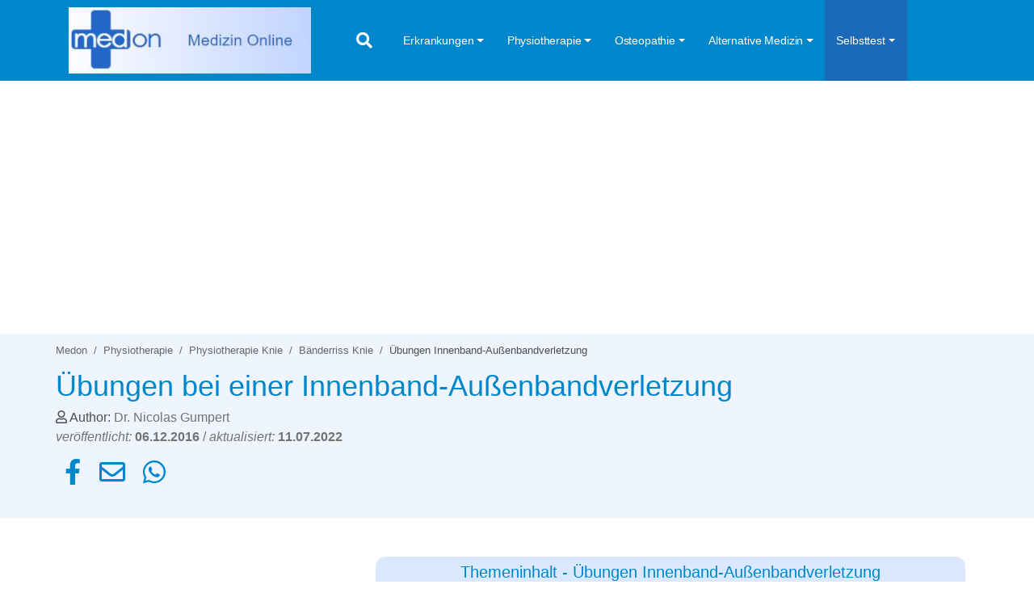

--- FILE ---
content_type: text/html; charset=utf-8
request_url: https://www.medon.de/uebungen_innenband_und_aussenbandverletzung.html
body_size: 12004
content:
<!DOCTYPE html>
<html lang="de-DE">
<head>

<meta charset="utf-8">
<!-- 
	This website is powered by TYPO3 - inspiring people to share!
	TYPO3 is a free open source Content Management Framework initially created by Kasper Skaarhoj and licensed under GNU/GPL.
	TYPO3 is copyright 1998-2026 of Kasper Skaarhoj. Extensions are copyright of their respective owners.
	Information and contribution at https://typo3.org/
-->


<link rel="icon" href="/typo3conf/ext/medontemplate2022/Resources/Public/Icons/favicon_medon.ico" type="image/vnd.microsoft.icon">
<title>Übungen bei einer Innenband-Außenbandverletzung</title>
<meta http-equiv="x-ua-compatible" content="IE=edge" />
<meta name="generator" content="TYPO3 CMS" />
<meta name="description" content="MedOn.de, das medizinische/physiotherapeutische Informationsportal. Hier finden sie laienverständliche Informationen zum Thema Übungen bei Innenband-Außenbandverletzung." />
<meta name="viewport" content="width=device-width, initial-scale=1, user-scalable=no" />
<meta name="keywords" content="Innenbandverletzung, Außenbandverletzung, Innenband, Außenband, Kniegelenk, Gelenksstabilität, Übungen, Muskeln, Knie," />
<meta name="author" content="Dr. Nicolas Gumpert" />
<meta name="twitter:card" content="summary" />


<link rel="stylesheet" href="/typo3temp/assets/css/7015c8c4ac5ff815b57530b221005fc6.css?1752505027" media="all">
<link rel="stylesheet" href="/typo3conf/ext/medontemplate2022/Resources/Public/Css/bootstrap.min.css?1656663318" media="all">
<link rel="stylesheet" href="/typo3conf/ext/medontemplate2022/Resources/Public/Css/modern-business.css?1656663318" media="all">
<link rel="stylesheet" href="/typo3conf/ext/medontemplate2022/Resources/Public/Css/jquery.smartmenus.bootstrap-4.css?1656663318" media="all">
<link rel="stylesheet" href="https://cdnjs.cloudflare.com/ajax/libs/font-awesome/5.13.1/css/all.min.css" media="all">
<link rel="stylesheet" href="/typo3conf/ext/medontemplate2022/Resources/Public/Css/custom.css?1657873380" media="all">
<link rel="stylesheet" href="/typo3conf/ext/fluidtemplate_2021/Resources/Public/Css/cookieconsent.css?1671526090" media="all">



<script src="/typo3conf/ext/medontemplate2022/Resources/Public/JavaScript/coockieconsent.js?1672676570"></script>


<script type="text/plain" data-cookiecategory="targeting" data-ad-client="ca-pub-4021970454348570" async src="https://pagead2.googlesyndication.com/pagead/js/adsbygoogle.js"></script><!-- Global site tag (gtag.js) - Google Analytics -->
  <script type="text/plain" data-cookiecategory="analytics" async src="https://www.googletagmanager.com/gtag/js?id=UA-67221435-1"></script>
  <script>
    window.dataLayer = window.dataLayer || [];
    function gtag(){dataLayer.push(arguments);}
    gtag('js', new Date());
    gtag('config', 'UA-67221435-1', {
      'anonymize_ip': true
    });
  </script>
<link rel="canonical" href="https://www.medon.de/uebungen_innenband_und_aussenbandverletzung.html"/>
</head>
<body class="layout-pagets__medonLandingPage">

	
<nav class="navbar navbar-expand-lg fixed-top navbar-dark bg-light"><div class="container"><div class="drg-navLogoContainer"><a class="navbar-brand" title="{$medontemplate2022.siteTitle}" href="/uebungen_innenband_und_aussenbandverletzung.html"><img class="img-fluid" alt="Gumpert_Logo" src="/typo3conf/ext/medontemplate2022/Resources/Public/Images/Logo/MedonLogo.JPG" width="326" height="90" /></a></div><div class="drg-right-menu"><i id="searchnavtoggle" class="fa fa-search navbar-nav"></i><button class="navbar-toggler" type="button" data-toggle="collapse" data-target="#navbarNavDropdown" aria-controls="navbarSupportedContent" aria-expanded="false" aria-label="Toggle navigation"><span class="navbar-toggler-icon"></span></button></div><div class="collapse navbar-collapse overflow-y-menu" id="navbarNavDropdown"><ul class="nav navbar-nav mr-auto"><li class="nav-item dropdown"><a class="nav-link dropdown-toggle" href="/erkrankungen.html">Erkrankungen</a><ul class="dropdown-menu"><li class=""><a class="dropdown-item" href="/erkrankungen/fuss.html">Fuß</a></li><li class=""><a class="dropdown-item" href="/erkrankungen/knie.html">Knie</a></li><li class=""><a class="dropdown-item" href="/erkrankungen/huefte.html">Hüfte</a></li><li class=""><a class="dropdown-item" href="/erkrankungen/wirbelsaeule.html">Wirbelsäule</a></li><li class=""><a class="dropdown-item" href="/erkrankungen/schulter.html">Schulter</a></li></ul></li><li class="nav-item dropdown"><a class="nav-link dropdown-toggle" href="/physiotherapie.html">Physiotherapie</a><ul class="dropdown-menu"><li class=""><a class="dropdown-item" href="/physiotherapeutische_einrichtungen_ueberblick.html">Physiotherapie Einrichtungen</a></li><li class=""><a class="dropdown-item" href="/physiotherapie_bei_schmerzen_im_ruecken.html">Physiotherapie Rücken</a></li><li class=""><a class="dropdown-item" href="/physiotherapie_erkrankungen_hand_fingergelenk.html">Physiotherapie Hand</a></li><li class=""><a class="dropdown-item" href="/physiotherapie_bei_schultererkrankungen.html">Physiotherapie Schulter</a></li><li class=""><a class="dropdown-item" href="/physiotherapie_ellenbogen_erkrankungen.html">Physiotherapie Ellenbogen</a></li><li class=""><a class="dropdown-item" href="/physiotherapie_bei_erkrankungen_der_huefte.html">Physiotherapie Hüfte</a></li><li class=""><a class="dropdown-item" href="/physiotherapie_bei_erkrankungen_am_kniegelenk.html">Physiotherapie Knie</a></li><li class=""><a class="dropdown-item" href="/physiotherapie_bei_fuss_und_sprunggelenkserkrankungen.html">Physiotherapie Fuß</a></li><li class=""><a class="dropdown-item" href="/schwangerschaft.html">Schwangerschaft</a></li><li class=""><a class="dropdown-item" href="/physiotherapie_kindliche_erkrankungen.html">Physiotherapie beim Kind</a></li><li class=""><a class="dropdown-item" href="/internistische_erkrankungen.html">Physiotherapie Innere</a></li><li class=""><a class="dropdown-item" href="/physiotherapie_bei_rheumatischen_erkrankungen.html">Physiotherapie Rheuma</a></li><li class=""><a class="dropdown-item" href="/neurologische_erkrankungen.html">Physiotherapie Neurologie</a></li><li class=""><a class="dropdown-item" href="/sportverletzungen_physiotherapie.html">Physiotherapie Sportverletzungen</a></li><li class=""><a class="dropdown-item" href="/alternativmedizin.html">Alternativmedizin</a></li><li class=""><a class="dropdown-item" href="/therapieanwendungen_behandlungsmethoden.html">Therapieanwendungen/ Behandlungsmethoden</a></li><li class=""><a class="dropdown-item" href="/trainingsarten_physiotherapie.html">Trainingsarten in der Physiotherapie</a></li><li class=""><a class="dropdown-item" href="/uebungen_physiotherapie.html">Übungen aus der Physiotherapie</a></li><li class=""><a class="dropdown-item" href="/weitere_artikel_physiotherapie.html">Weitere Themen aus der Physiotherapie</a></li><li class=""><a class="dropdown-item" href="/medizinische_trainingstherapie.html">MTT</a></li></ul></li><li class="nav-item dropdown"><a class="nav-link dropdown-toggle" href="/osteopathie.html">Osteopathie</a><ul class="dropdown-menu"><li class=""><a class="dropdown-item" href="/osteopathie_arthrose.html">Osteopathie bei Arthrose</a></li><li class=""><a class="dropdown-item" href="/osteopathie_bandscheibenvorfall.html">Osteopathie bei einem Bandscheibenvorfall</a></li><li class=""><a class="dropdown-item" href="/piriformis_syndrom_osteopathie.html">Osteopathie bei einem Piriformis Syndrom</a></li></ul></li><li class="nav-item dropdown"><a class="nav-link dropdown-toggle" href="/alternative_medizin.html">Alternative Medizin</a><ul class="dropdown-menu"><li class=""><a class="dropdown-item" href="/medon_homoeopathie_startseite.html">Homöopathie</a></li><li class=""><a class="dropdown-item" href="/medon_hausmittel_startseite.html">Hausmittel</a></li></ul></li><li class="nav-item dropdown"><a class="nav-link dropdown-toggle" href="/service_medon.html">Selbsttest</a><ul class="dropdown-menu"><li class=""><a class="dropdown-item" href="/medontest_bizepssehnenentzuendung_dauer.html">Test Bizepssehnenentzündung Dauer</a></li><li class=""><a class="dropdown-item" href="/medontest_schmerzen_im_fussballen.html">Test Schmerzen im Fußballen</a></li><li class=""><a class="dropdown-item" href="/medontest_dauer_mittelfussbruch.html">Test Dauer eines Mittelfußbruches</a></li><li class=""><a class="dropdown-item" href="/medontest/fehlstellung_hws.html">Test HWS Fehlstellung</a></li><li class=""><a class="dropdown-item" href="/medontest_achillessehnenentzuendung.html">Test Achillessehnenentzündung</a></li><li class=""><a class="dropdown-item" href="/medontest_analthrombose_hausmittel.html">Test Analthrombose Hausmittel</a></li><li class=""><a class="dropdown-item" href="/medontest_baenderriss_baenderdehnung_sprunggelenk.html">Test Bänderriss/Bänderdehnung - Sprunggelenk</a></li><li class=""><a class="dropdown-item" href="/medontest_eingeklemmter_nerv_hws_heilungsdauer.html">Test Eingeklemmter Nerv HWS Heilungsdauer</a></li><li class=""><a class="dropdown-item" href="/medontest_hueft_tep_belastung.html">Test Hüft- TEP Belastung</a></li><li class=""><a class="dropdown-item" href="/medontest_karpaltunnelsyndrom_heilungsdauer.html">Test Karpaltunnelsyndrom Heilungsdauer</a></li><li class=""><a class="dropdown-item" href="/medontest_knirschen_im_knie.html">Test Knirschen im Knie</a></li><li class=""><a class="dropdown-item" href="/medontest_knie_tep_belastung.html">Test Knie TEP Belastung</a></li><li class=""><a class="dropdown-item" href="/medontest_meniskussriss.html">Test Meniskussriss - Belastung</a></li><li class=""><a class="dropdown-item" href="/medontest_peronealsehnenentzuendung_prognose.html">Test Peronealsehnenentzündung Prognose</a></li><li class=""><a class="dropdown-item" href="/medontest_radiusfraktur_belastung.html">Test Radiusfraktur Belastung</a></li><li class=""><a class="dropdown-item" href="/medontest_rotatorenmanschette_belastung.html">Test Rotatorenmanschette Belastung</a></li><li class=""><a class="dropdown-item" href="/medontest_schlaganfall.html">Test Schlaganfall</a></li><li class=""><a class="dropdown-item" href="/medontest_schulter_op_belastung.html">Test Schulter OP - Belastung</a></li><li class=""><a class="dropdown-item" href="/medontest_zu_wieviel_prozent_duerfen_sie_ihr_sprunggelenk_schon_belasten.html">Test Sprunggelenksfraktur Belastung</a></li><li class=""><a class="dropdown-item" href="/medontest_bandscheibenvorfall_lws.html">Test Bandscheibenvorfall der LWS</a></li><li class=""><a class="dropdown-item" href="/medontest_brustbeinschmerzen.html">Test Brustbeinschmerzen</a></li><li class=""><a class="dropdown-item" href="/medontest_hallux_rigidus.html">Test Hallux rigidus</a></li><li class=""><a class="dropdown-item" href="/medontest_wirbelblockade.html">Test Wirbelblockade</a></li><li class=""><a class="dropdown-item" href="/medontest_auf_eine_coronavirus_infektion.html">Test auf eine Coronavirus-Infektion</a></li></ul></li></ul></div></div></nav><div id="mSearch"><div class="cse_outercoiner"><div class="container"><div class="row"><div class="ft_cse"><div class="nomobile"><script async src="https://cse.google.com/cse.js?cx=013823424710049242905:gnyxdlhiqfo"></script><div class="gcse-searchbox-only"></div></div></div></div></div></div></div>


	
	
		
			<div class="container drg-adBelowHeader">
				
    

            <div id="c125930" class="frame frame-default frame-type-html frame-layout-0">
                
                
                    



                
                
                

    <style>
.medon_content_1 { width: 100%; height: 250px; }
@media (min-width:336px) { .medon_content_1 { width: 100%; height: 280px; } }
</style>
<!-- Medon Content 1 -->
<ins class="adsbygoogle medon_content_1"
     style="display:inline-block"
     data-ad-client="ca-pub-4021970454348570"
     data-ad-slot="5369052207"></ins>
<script>
(adsbygoogle = window.adsbygoogle || []).push({});
</script>


                
                    



                
                
                    



                
            </div>

        


			</div>
		
		<section class="page-header">
			<div class="container">
				<div class="row">
					<div class="col-md-12">	
						<!-- Rootline -->
						
<ul class="rootline"><li><a href="/index.html">Medon</a></li><li><a href="/physiotherapie.html">Physiotherapie</a></li><li><a href="/physiotherapie_bei_erkrankungen_am_kniegelenk.html">Physiotherapie Knie</a></li><li><a href="/baenderriss_knie.html">Bänderriss Knie</a></li><li>Übungen Innenband-Außenbandverletzung</li></ul>



						<span class="page_header_teaser">Übungen bei einer Innenband-Außenbandverletzung</span>
						<div class="drg-author">
							<i class="far fa-user"></i>&nbspAuthor: <span class="drg-autor">Dr. Nicolas Gumpert</span>
						</div>
						<div class="drg-publishinfo">  <i>veröffentlicht: </i> <b>06.12.2016</b> / <i>aktualisiert: </i> <b>11.07.2022</b></div>
						<div class="drg-social-share nomobile"><ul><li><a href="https://www.facebook.com/medon.de" target="_blank" class="social-share facebook"><i class="fab fa-facebook-f"></i></a></li><li><a href="mailto:?body=Hallo, ich möchte Dir folgende Website empfehlen https://www.medon.de/uebungen_innenband_und_aussenbandverletzung.html"><i class="far fa-envelope"></i></a></li><li><a href="whatsapp://send?text=Hallo, ich möchte Dir folgende Website empfehlen https://www.medon.de/uebungen_innenband_und_aussenbandverletzung.html"><i class="fab fa-whatsapp"></i></a></li></ul></div>
					</div>
				</div>
			</div>
		</section>
		<div class="container stClose">
			<div class="row">
				<div class="col-md-4">
					<div class="sticky">
						
						
						
							
    

            <div id="c125926" class="frame frame-default frame-type-html frame-layout-0 frame-space-before-small">
                
                
                    



                
                
                

    <style>
.medon_physio_links { width: 100%; height: 100px; }
@media (min-width:991px) { .medon_physio_links { width: 100%; height: 300px; } }
</style>
<!-- Medon Physio Links -->
<ins class="adsbygoogle medon_physio_links"
     style="display:inline-block"
     data-ad-client="ca-pub-4021970454348570"
     data-ad-slot="9733703000"></ins>
<script>
(adsbygoogle = window.adsbygoogle || []).push({});
</script>



                
                    



                
                
                    



                
            </div>

        


						
						
						
					</div>
				</div>
				<div class="col-md-8 drg-maincontent">
					<span class="category-hint"></span>
					
					
					
					
					<div class="drg-titelbild">
						
					</div>
					
					
					 
						<div class="drg_TocContainer">
<button type="button" class="btn_toc collapsed" data-toggle="collapse" data-target="#toc" aria-expanded="true" aria-controls="collapseExample">Themeninhalt - Übungen Innenband-Außenbandverletzung</button>
	<div id="toc" class="collapse show">
		<div class="table-of-content">
			<div class="row">
				<div class="col-xs-12 col-sm-12">
					<ul class="toc_navlist">
						
							
									
										
											<li class="header-layout-2">
												<a href="#c217177">5 einfache Übungen zum Nachmachen</a>
											</li>
										
									
								
						
							
									
										
									
								
						
							
						
							
									
										
									
								
						
							
									
										
									
								
						
							
						
							
									
										
									
								
						
							
									
										
									
								
						
							
									
										
									
								
						
							
						
							
									
										
											<li class="header-layout-2">
												<a href="#c173180">Tapen - Bandagen</a>
											</li>
										
									
								
						
							
									
										
											<li class="header-layout-2">
												<a href="#c173181">Wie lange Pause?</a>
											</li>
										
									
								
						
							
									
										
											<li class="header-layout-2">
												<a href="#c173183">Zusammenfassung</a>
											</li>
										
									
								
						
							
									
										
									
								
						
					</ul>
				</div>
			</div>
		</div>
	</div>
</div>



					
					
					
						
    

            <div id="c125931" class="frame frame-default frame-type-html frame-layout-0">
                
                
                    



                
                
                

    <style>
.medon_content_2 { width: 100%; height: 250px; }
@media (min-width:336px) { .medon_content_2 { width: 100%; height: 280px; } }
</style>
<!-- Medon Content 2 -->
<ins class="adsbygoogle medon_content_2"
     style="display:inline-block"
     data-ad-client="ca-pub-4021970454348570"
     data-ad-slot="8322518603"></ins>
<script>
(adsbygoogle = window.adsbygoogle || []).push({});
</script>


                
                    



                
                
                    



                
            </div>

        


					
					
    

            <div id="c173149" class="frame frame-default frame-type-text frame-layout-0">
                
                
                    



                
                
                    

    
        <header>
            

    
            <h1 class="ce-headline-center">
                Übungen bei einer Innenband/ Außenbandverletzung im Kniegelenk
            </h1>
        



            



            



        </header>
    



                
                

    


                
                    



                
                
                    



                
            </div>

        


    

            <div id="c173154" class="frame frame-default frame-type-text frame-layout-0">
                
                
                    



                
                
                    

    



                
                

    <p class="text-justify">Die Beweglichkeit im Kniegelenk ist bei Bandverletzungen zunächst durch reflektorische Muskelanspannung eingeschränkt, später kann es besonders auch bei Bänderrissen zu Instabilitäten im Kniegelenk kommen. Unbehandelte Bänderrisse erhöhen das Risiko für einen späteren Kniegelenksverschleiß -<strong><a href="/krankengymnastik_kniearthrose.html" title="Opens internal link in current window" class="internal-link">Arthrose im Kniegelenk</a></strong>. Im Mittelpunkt der Therapie steht nach Ausheilung der Verletzung, die umliegende Muskulatur zu kräftigen und besonders die Koordination zu verbessern um das Gelenk muskulär zu sichern. Beinachsen sollten überprüft werden um eine Überbelastung des Bandapparats zu vermeiden</p>
<p class="text-justify"><em>Lesen Sie mehr unter:<a href="/physiotherapie_bei_einer_innen_und_aussenbandruptur.html">&nbsp;Physiotherapie bei einer Innen- und Außenbandruptur</a></em>&nbsp;<em>oder&nbsp;<a href="/baenderriss_knie_behandlung_und_wichtiges.html">Bänderriss am Knie - Behandlung und Wichtiges</a></em></p>


                
                    



                
                
                    



                
            </div>

        


    

            <div id="c173150" class="frame frame-default frame-type-image frame-layout-0">
                
                
                    



                
                
                    

    



                
                

    <div class="ce-image ce-left ce-above">
        

    <div class="ce-gallery" data-ce-columns="1" data-ce-images="1">
        
        
            <div class="ce-row">
                
                    
                        <div class="ce-column">
                            

        
<figure class="image">
    
            
                    
<img class="image-embed-item" title="Übungen bei einer Innenband-Außenbandverletzung" src="/fileadmin/_processed_/b/0/csm_Fotolia_94365644_Subscription_XXL_536f413f57.jpg" width="600" height="240" loading="lazy" alt="" />


                
        
    
</figure>


    


                        </div>
                    
                
            </div>
        
        
    </div>



    </div>


                
                    



                
                
                    



                
            </div>

        


					
    

            <div id="c217177" class="frame frame-default frame-type-text frame-layout-0">
                
                
                    



                
                
                    

    
        <header>
            

    
            <h2 class="">
                5 einfache Übungen zum Nachmachen
            </h2>
        



            



            



        </header>
    



                
                

    <p><strong><a href="/uebungen_innenband_und_aussenbandverletzung_uebung_1.html" target="_blank">1. Übung - "Mobilisation in der Geschlossene Kette"</a><br> <a href="/uebungen_innenband_und_aussenbandverletzung_uebung_2.html" target="_blank">2. Übung - "Mobilisation in der Offenen Kette"</a><br> <a href="/uebungen_innenband_und_aussenbandverletzung_uebung_3.html" target="_blank">3. Übung - "Dehnung Hamstring"</a><br> <a href="/uebungen_innenband_und_aussenbandverletzung_uebung_4.html" target="_blank">4. Übung - "Kniebeuge"</a><br> <a href="/uebungen_innenband_und_aussenbandverletzung_uebung_5.html" target="_blank">5. Übung - "Ausfallschritt"</a></strong></p>


                
                    



                
                
                    



                
            </div>

        


    

            <div id="c173161" class="frame frame-default frame-type-text frame-layout-0">
                
                
                    



                
                
                    

    
        <header>
            

    
            <h3 class="">
                Mobilisationsübungen
            </h3>
        



            



            



        </header>
    



                
                

    <p class="text-justify">Innen- und Außenbandverletzungen des Kniegelenks sind häufige Sportverletzungen. Durch Stürze, Verdrehungen oder auch Schläge gegen das Knie können die <strong>Seitenbänder </strong>überdehnt werden oder sogar reißen. Das Innenband ist dabei öfter betroffen als das Außenband. Bei Bandverletzungen kommt es zu Schmerzen in Bereich des betroffenen Bands und zu einer Schwellung, das Gelenk kann gerötet und erwärmt sein. Bei Innen- oder Außenbandverletzungen wird das Knie häufig zunächst geschont und wenig bewegt, bei heftigen Traumen und Bänderrissen sogar gegebenenfalls für eine gewisse Zeit ruhig gestellt. Im Anschluss gilt es die Beweglichkeit des Kniegelenks wieder herzustellen. Das Bewegen im vollen Bewegungsausmaß ist hierfür wichtig, sofern es vom Arzt freigeben ist (nach einer Operation gegebenenfalls eingeschränkt). Im Frühstadium sollten Mobilisationsübungen immer nur schmerzadaptiert ausgeführt werden um die traumatisierten Strukturen in ihrer Heilung nicht zu stören und vor erneuter Überbelastung zu schützen. Später kann auch um die Schmerzgrenze herum gearbeitet werden. Neben isolierten Übungen für die Mobilisation des Knies bietet sich besonders auch <strong>Fahrradfahren </strong>für die Mobilisation an, da hier das Körpergewicht abgenommen wird. Es gibt eine Vielzahl an Übungen zum Beispiel aus der Funktionellen Bewegungslehre. Man unterscheidet Mobilisationsübungen in <strong>offener Kette</strong>, bei denen das Knie frei ohne das Körpergewicht bewegt wird, von Übungen in <strong>geschlossener Kette</strong>, die zwar physiologischer sind, aber auch belastender.</p>


                
                    



                
                
                    



                
            </div>

        


    

            <div id="c173156" class="frame frame-default frame-type-shortcut frame-layout-0">
                
                
                    



                
                
                

    
    

            <div id="c125930" class="frame frame-default frame-type-html frame-layout-0">
                
                
                    



                
                
                

    <style>
.medon_content_1 { width: 100%; height: 250px; }
@media (min-width:336px) { .medon_content_1 { width: 100%; height: 280px; } }
</style>
<!-- Medon Content 1 -->
<ins class="adsbygoogle medon_content_1"
     style="display:inline-block"
     data-ad-client="ca-pub-4021970454348570"
     data-ad-slot="5369052207"></ins>
<script>
(adsbygoogle = window.adsbygoogle || []).push({});
</script>


                
                    



                
                
                    



                
            </div>

        




                
                    



                
                
                    



                
            </div>

        


    

            <div id="c217183" class="frame frame-default frame-type-text frame-layout-0">
                
                
                    



                
                
                    

    



                
                

    <p class="text-justify"><strong>Geschlossene Kette</strong><br> Bei Übungen in der geschlossenen Kette, steht der Patient auf dem Bein und belastet das Knie mit seinem Körpergewicht. Erschwert kann dies mit einer instabilen Unterlage (Balancepad, Therapiekreisel, Gymnastikmatte...). Die Übungen reichen von einem Zehenspitzenstand über eine leichte Kniebeuge bis hin zur Standwaage. der Fantasie sind dabei keine Grenzen gesetzt. &nbsp;</p>
<p class="text-justify"><strong>Offene Kette</strong><br> Zur einfachen Mobilisation in offener Kette bietet sich das Üben mit einem Gymnastikball an. Der Patient sitzt erhöht oder auf einem Stuhl und legt das Bein mit der Ferse oder dem Unterschenkel auf dem Ball ab. Die Ferse wird nun in Richtung Gesäß gezogen, das Knie hebt sich an und wird gebeugt. Wenn sich die Ferse wieder vom Körper weg bewegt wird die Streckung trainiert. Die Kniekehle sollte durchgedrückt werden um eine maximale Streckung zu erreichen. Die Übung kann 20 mal in 3 Sätzen durchgeführt werden. Wenn man keinen Gymnastikball zur Verfügung hat, kann auch ein anderer rollbarer Gegenstand genutzt werden (z.B. eine liegende Flasche oder ein Eimer).</p>
<p class="text-justify">Weitere Übungen finden sie in dem Artikel <strong><a href="/krankengymnastik_mobilisationsuebungen.html" title="Opens internal link in current window">Krankengymnastik Mobilisationsübungen</a></strong>.</p>


                
                    



                
                
                    



                
            </div>

        


    

            <div id="c173162" class="frame frame-default frame-type-text frame-layout-0">
                
                
                    



                
                
                    

    
        <header>
            

    
            <h3 class="">
                Dehnübungen
            </h3>
        



            



            



        </header>
    



                
                

    <p>Dehnübungen bei Bandverletzungen des Innen oder Außenbands spielen vermehrt eine Rolle bei muskulären Dysbalancen die ursächlich für Verletzungen sein können. Bei Abweichungen der Beinachsen sollte ebenfalls über ein gezieltes Dehnprogramm nachgedacht werden. Meist ist der laterale (äußere) Kapselbandapparat straffer als der Innere. Die Dehnung der lateralen Muskelgruppen kann eine Entlastung des inneren Bandapparates zur Folge haben. Dafür eignet sich das Training mit einer <strong><a href="/faszienrolle.html" title="Opens internal link in current window" class="internal-link">Faszienrolle</a></strong>. Bei bestimmten Sportarten kommt es häufig zu einer starken Verkürzung der kniebeugenden Muskulatur, auch dies kann Verletzungsmechanismen begünstigen und sollte durch die Dehnung der Oberschenkelrückseite verhindert werden.&nbsp;</p>
<p><strong>Oberschenkelrückseite</strong><br> Legen sie ein Bein gestreckt auf eine Erhöhung. Das Standbein ist ebenfalls gestreckt. Neigen sie nun ihren Oberkörper nach vorne zum aufgestellten Bein. Versuchen sie mit ihren Händen den Fuß zu berühren.<br> Eine weitere Übung erfolgt im breiten Stand. Schieben sie ihr Gesäß nach hinten und versuchen sie mit ihren Händen den Boden zu berühren. &nbsp;&nbsp;</p>
<p>Das Kniegelenk ist Teil der unteren Extremität, bei Bandverletzungen im Kniegelenk sollte auch ein Befund der gesamten unteren Extremität erfolgen um gegebenenfalls Ursachen für eine chronische Überbelastung des Bandapparats aufzudecken. Es kann also auch sinnvoll sein Dehnungen für die Hüfte bei Innen- oder Außenbandverletzungen des Knies in sein Übungsprogramm zu integrieren.</p>
<p>Weitere Übungen finden sie in dem Artikel <strong><a href="/dehnuebungen.html" title="Opens internal link in current window" class="internal-link">Dehnübungen</a></strong>.</p>


                
                    



                
                
                    



                
            </div>

        


    

            <div id="c173163" class="frame frame-default frame-type-shortcut frame-layout-0">
                
                
                    



                
                
                

    
    

            <div id="c125931" class="frame frame-default frame-type-html frame-layout-0">
                
                
                    



                
                
                

    <style>
.medon_content_2 { width: 100%; height: 250px; }
@media (min-width:336px) { .medon_content_2 { width: 100%; height: 280px; } }
</style>
<!-- Medon Content 2 -->
<ins class="adsbygoogle medon_content_2"
     style="display:inline-block"
     data-ad-client="ca-pub-4021970454348570"
     data-ad-slot="8322518603"></ins>
<script>
(adsbygoogle = window.adsbygoogle || []).push({});
</script>


                
                    



                
                
                    



                
            </div>

        




                
                    



                
                
                    



                
            </div>

        


    

            <div id="c173166" class="frame frame-default frame-type-text frame-layout-0">
                
                
                    



                
                
                    

    
        <header>
            

    
            <h3 class="">
                Kräftigungsübungen
            </h3>
        



            



            



        </header>
    



                
                

    <p>Bei Innen- oder Außenbandverletzungen steht die Kräftigung der Kniemuskulatur im Mittelpunkt der Therapie, nicht zuletzt um das Gelenk zu stabilisieren und arthrotischen Veränderungen vorzubeugen. Durch ein instabiles Gelenk ist der Gelenkknorpel stärker belastet und neigt zu Degeneration. Durch ein gezieltes Kräftigungstraining kann das Gelenk muskulär gesichert werden. Es gilt vor allem den <i>Quadrizeps (</i>Kniestrecker) und die kniebeugende Muskulatur (<i>Ischiocrurale Muskulatur)</i> zu stärken. Hierfür bieten sich isolierte Übungen an - Kniestreckung aus dem Sitz, Kniebeugung in Bauchlage z.B. mit Theraband. Besonders effektiv sind auch hier physiologische Übungen in der geschlossenen Kette wie Kniebeugen oder Ausfallschritte. 
</p>
<p><b>Kniebeuge</b><br>Bei der Kniebeuge stehen die Füße etwa hüfbreit, die Kniegelenke befinden sich während der gesamten Übung über den Sprunggelenken. Das Gesäß wird beim Beugen weit nach hinten gestreckt sodass der Rücken gerade bleibt, das Gewicht verlagert sich auf die Fersen. Die Unterschenkel und Knie bleiben gerade und schauen weder nach außen noch nach innen. Durch die Kraft der Oberschenkelmuskulatur richtet man sich wieder auf.
</p>
<p><b>Ausfallschritt </b><br>Beim Ausfallschritt wird ein Bein aus dem aufrechten Stand weit nach vorn gesetzt, das hintere Knie senkt sich zum Boden, der Oberkörper bildet eine gerade Linie mit dem Becken. Das vordere Knie schaut nicht über die Zehen und weicht weder nach außen noch nach innen ab. Aus dieser Position können entweder kleine pulsierende Bewegungen durchgeführt werden, oder man stößt sich zurück in die aufrechte Position und wechselt die Seite. 
</p>
<p>Beide Übungen können ca. 15 mal in 3 Sätzen durchgeführt werden. Bei einseitigen Übungen immer mit der rechten und der linken Seite trainieren. Später können Gewichte hinzugenommen werden um die Anforderungen zu steigern. Die Übungen sollten regelmäßig und langfristig durchgeführt werden.
</p>
<p>Für weitere Übungen lesen sie die Artikel <b><a href="/krankengymnastik_uebungen_knie.html" title="Opens internal link in current window">Krankengymnastik Übungen Knie</a></b> und <a href="/uebungen_knieschmerzen.html" title="Opens internal link in current window"><b>Übungen Knieschmerzen</b></a>. </p>


                
                    



                
                
                    



                
            </div>

        


    

            <div id="c173178" class="frame frame-default frame-type-text frame-layout-0">
                
                
                    



                
                
                    

    
        <header>
            

    
            <h3 class="">
                Koordinationsübungen
            </h3>
        



            



            



        </header>
    



                
                

    <p>Bei Bandverletzungen im Kniegelenk ist neben der Kräftigung das Koordinationstriaining essentiell. Die Bänder unserer Gelenke sind nicht nur Stabilisatoren, sondern besitzen zudem Rezeptoren um die Gelenkstellung an unser Gehirn zu melden. Durch Verletzungen kann diese Funktion (<strong>Propriozeption</strong>) eingeschränkt sein. Das Gelenk fühlt sich instabil und unsicher an (<strong>"giving-way"</strong>). Die gestärkte Muskulatur soll nun durch Koordinationsübungen darauf vorbereitet werden, auf unterschiedliche Anforderungen schnell und effektiv zu reagieren um das Gelenk angemessen zu stabilisieren.</p>
<p>Es wird damit begonnen das Bein in der geschlossenen Kette verschiedenen Widerständen auszusetzen, während der Patient versuchen soll es stabil zu halten. Für zu Hause können die normalerweise vom Therapeuten gesetzten wechselnden Widerstände durch Therabänder ersetzt werden. Im Folgenden können durch unterschiedliche nachgebende Untergründe, oder Ablenkung - z.B. einen Ball fangen, die Übungen erschwert werden. Höchste Schwierigkeit haben <strong>Sprungübungen</strong>. Sie erfordern ein hohes Maß an Koordination. Aus dem Sprung auf einem Trampolin den Stoß so abfedern, dass der Patient sofort wieder fest steht ohne nachfedern ist beispielsweise eine sehr fordernde Übung.</p>
<p>Koordinationstraining sollte einen Großteil des Trainings ausmachen und ist besonders wichtig um die Gelenkfunktion nach Bandverletzungen wieder herzustellen und dauerhaft zu gewährleisten. Lesen sie mehr zu diesem Thema in dem Artikel <strong><a href="/krankengymnastik_koordinations_und_gleichgewichtstraining.html" title="Opens internal link in current window" class="internal-link">Gleichgewichts- und Koordinationstraining</a></strong>.&nbsp;</p>


                
                    



                
                
                    



                
            </div>

        


    

            <div id="c173179" class="frame frame-default frame-type-text frame-layout-0">
                
                
                    



                
                
                    

    
        <header>
            

    
            <h3 class="">
                Massageübungen
            </h3>
        



            



            



        </header>
    



                
                

    <p>Massageübungen können die Behandlung von Bandverletzungen abrunden. Sehnen und Bänder sind schlechter durchblutet als die Muskulatur und heilen somit langsamer. Durch sanfte Massagen - bei Bändern auch Querfriktionen, kann die Durchblutung gezielt gefördert und somit die Heilung unterstützt werden. Besonders auch in Frühstadien nach Bandverletzungen neigt die Muskulatur dazu reflektorisch zu verspannen. Dann können sanfte Massagen schmerzlindernd und entspannend wirken. Bei Schwellungen im Gelenk und im umliegenden Gewebe können auch Massagegriffe aus der <strong><a href="/lymphdrainage.html" title="Opens internal link in current window" class="internal-link">Lymphdrainage</a>&nbsp;</strong>angewendet werden um die Gewebsflüssigkeit abzutransportieren und die Heilung zu unterstützen. Später können Massagen sinnvoll sein um gegebenenfalls verklebtes Gewebe zu lösen und somit die Beweglichkeit zu erhöhen. Massageeinheiten können sehr gut mit <a href="/waermetherapie.html">Wärmeanwendung</a> kombiniert werden. Der Fokus liegt jedoch auf aktiven kräftigenden und koordinativen Übungen. Die Massage sollte lediglich als Ergänzung zum eigentlichen Übungs- und Behandlungsplan eingesetzt werden. Mehr zu diesem Thema finden sie in den Artikeln <strong><a href="/bindegewebsmassage.html" title="Opens internal link in current window" class="internal-link">Bindegewebsmassage</a>&nbsp;</strong>und <strong><a href="/faszientraining.html" title="Opens internal link in current window" class="internal-link">Faszientraining</a></strong>.</p>


                
                    



                
                
                    



                
            </div>

        


    

            <div id="c258002" class="frame frame-default frame-type-shortcut frame-layout-0">
                
                
                    



                
                
                

    
    

            <div id="c256589" class="frame frame-default frame-type-html frame-layout-0">
                
                
                    



                
                
                

    <style>
.medon_content_3 { width: 100%; height: 250px; }
@media (min-width:336px) { .medon_content_3 { width: 100%; height: 300px; } }
</style>
<!-- Medon Content 3 -->
<ins class="adsbygoogle medon_content_3"
     style="display:inline-block"
     data-ad-client="ca-pub-4021970454348570"
     data-ad-slot="9573258065"></ins>
<script>
(adsbygoogle = window.adsbygoogle || []).push({});
</script>


                
                    



                
                
                    



                
            </div>

        




                
                    



                
                
                    



                
            </div>

        


    

            <div id="c173180" class="frame frame-default frame-type-text frame-layout-0">
                
                
                    



                
                
                    

    
        <header>
            

    
            <h2 class="">
                Tapen - Bandagen
            </h2>
        



            



            



        </header>
    



                
                

    <p>Bei Bandverletzungen und Instabilitäten im Kniegelenk finden häufig Tapeanalgen und Bandagen Anwendung. Man unterscheidet stabilisierendes klassisches Tape von <b><a href="/kinesiotape.html" title="Opens internal link in current window" class="internal-link">Kinesiotape</a></b>, welches die Beweglichkeit des getapeden Gelenks kaum einschränkt. Klassisches Tape kann das Gelenk ruhigstellen und wie eine Schiene dienen. Kinesiotape kann verschiedene Funktionen haben. Es gibt Lymphanlagen, die den Abfluss der Gewebsflüssigkeit, die sich bei Verletzungen vermehrt einlagert und die Heilung behindern kann, fördert. Schmerzpunkttapes, welche auf bestimmte Schmerzpunkte geklebt werden um diese zu entspannen, oder auch Tapes um die Sehne direkt zu beeinflussen, indem sie das Bindegewebe anheben oder Mechanorezeptoren reizen, sind angewandte Maßnahmen. Eine Tapeanlage kann die Heilung unterstützen und Stabilität geben, ist allerdings kein alleiniges Therapiemittel, sondern kann die krankengymnastische Behandlung und gegebenenfalls Ärztliche Eingriffe lediglich ergänzen.</p>


                
                    



                
                
                    



                
            </div>

        


    

            <div id="c173181" class="frame frame-default frame-type-text frame-layout-0">
                
                
                    



                
                
                    

    
        <header>
            

    
            <h2 class="">
                Wie lange Pause?
            </h2>
        



            



            



        </header>
    



                
                

    <p>Die Pause richtete sich nach der Verletzung. Bei Bandverletzungen im Kniegelenk ist beispielsweise eine Bänderdehnung von einem Bänderriss zu unterscheiden. Eine genaue Aussage über Pausenzeiten ist nur nach einer Diagnosestellung und Befundung möglich. In der Regel geht man von 5 Tagen akuter Entzündungsphase aus, in denen Ruhigstellung oder sanftes schmerzfreies Bewegen induziert ist. Anschließend folgen weitere 10 Tage, in denen das Gewebe beginnt zu heilen aber noch wenig belastungsfähig ist. Nach ca. 3 Wochen kann mit langsamen Aufbautraining begonnen werden. Diese Angaben sind jedoch nicht zwingend auf den individuellen Heilungsverlauf des Einzelnen anzuwenden. Der allgemeine Gesundheitszustand, Trainingszustand, das Alter und auch die psychologische Verfassung spielen eine Rolle beim Heilungsverlauf. Das frühe aber auch richtig gesetzte Geben von physiologischen Reizen auf die verletzen Strukturen ermöglichen eine optimale Regeneration. Das Training kann nach und nach gesteigert werden. Je nach Zielsetzung des Patienten (Sportler, Berufstätig etc.) kann das Training angepasst werden. Nach operativen Eingriffen, z.B. wenn Begleitverletzungen bestehen, wird die Länge der Pause vom Arzt festgelegt.</p>
<p>Dieser Artikel könnte Sie auch noch interessieren:&nbsp;<strong><a href="/baenderriss_knie.html" title="Opens internal link in current window" class="internal-link">Bänderriss Knie</a>&nbsp;</strong><em>oder</em><strong> <a href="/baenderriss_knie_behandlung_und_wichtiges.html">Bänderriss am Knie - Behandlung und Wichtiges</a></strong></p>


                
                    



                
                
                    



                
            </div>

        


    

            <div id="c173183" class="frame frame-default frame-type-text frame-layout-0">
                
                
                    



                
                
                    

    
        <header>
            

    
            <h2 class="">
                Zusammenfassung
            </h2>
        



            



            



        </header>
    



                
                

    <p>Innen- und Außenbandverletzungen am Knie sind sehr häufig. Es kommt zu Schmerzen an der betroffenen Seite des Knies, zu einer Schwellung, Rötung und Erwärmung sowie einer schmerzhaften Bewegungseinschränkung. Später kann es besonders bei Bänderrissen zu Instabilitäten im Kniegelenk kommen, da die Propriozeption ebenso wie die Sicherung des Gelenks durch das Band vermindert ist. Neben Kräftigungsübungen für die umliegende Muskulatur in offener und geschlossener Kette stehen besonders koordinative Übungen im Mittelpunkt. Übungen auf wackeligem Untergrund, wechselnde Widerstände am Bein oder der Einsatz von Ablenkung können die Übungen erschweren. Massagegriffe können ergänzend eingesetzt werden und unterstützen die Heilung der schlechter durchbluteten Bänder. Auch die Anlage von Tapeverbänden kann bei Bandverletzungen des Kniegelenks sinnvoll sein. Stabilisierendes klassisches Tape stellt das Gelenk ruhig, während Kinesiotape eine unterstützende Wirkung auf die Rezeptoren und das Gewebe hat. Nach der akuten Verletzung des Innen- oder Außenbands wird in der Regel eine kurze Belastungspause verordnet, die abhängig von Art und Schwere der Verletzung ist.&nbsp;</p>


                
                    



                
                
                    



                
            </div>

        


    

            <div id="c173191" class="frame frame-custom-40 frame-type-text frame-layout-0">
                
                
                    



                
                
                    

    
        <header>
            

    
            <h3 class="">
                Weitere Informationen
            </h3>
        



            



            



        </header>
    



                
                

    <ul> 	<li><a href="https://www.medon.de/?id=11474" title="Opens internal link in current window" target="_blank" class="internal-link">Bänderriss Knie</a></li> 	<li><a href="/baenderriss_knie_behandlung_und_wichtiges.html">Bänderriss am Knie - Behandlung und Wichtiges</a></li> 	<li><a href="/physiotherapie_bei_einer_innen_und_aussenbandruptur.html">Physiotherapie bei einer Innen- und Außenbandruptur</a></li> 	<li><a href="/uebungen_meniskuslaesion.html" title="Opens internal link in current window" class="internal-link">Übungen bei einer Meniskusläsion</a></li> 	<li><a href="/uebungen_kreuzbandruptur.html" title="Opens internal link in current window" class="internal-link">Übungen bei einer Kreuzbandruptur</a></li> 	<li><a href="/uebungen_bei_knorpelschaden.html" title="Opens internal link in current window" class="internal-link">Übungen bei einem Knorpelschaden&nbsp;im Knie</a></li> 	<li><a href="/knieschule.html" title="Opens internal link in current window" class="internal-link">Knieschule</a></li> 	<li><a href="/krankengymnastik_uebungen_knie.html" title="Opens internal link in current window" class="internal-link">Krankengymnastik Übungen Knie</a></li> 	<li><a href="/krankengymnastik_gangtraining.html" title="Opens internal link in current window" class="internal-link">Gangtraining</a></li> </ul>


                
                    



                
                
                    



                
            </div>

        


					
					
					<ins class="adsbygoogle"
						 style="display:block"
						 data-ad-format="autorelaxed"
						 data-ad-client="ca-pub-4021970454348570"
						 data-ad-slot="5820958154"></ins>
					<script>
						 (adsbygoogle = window.adsbygoogle || []).push({});
					</script>	
				
			
				</div>
			</div>
		</div>
	
	
<!-- Footer --><div class="drg-footerContainer"><div class="drg-footer-AboutUs"><div class="container"><div class="footer-ribbon"><span>In eigener Sache</span></div><div class="row"><div class="col-md-6 drg-about-us"><span class="drg-footer-about-us-headline">Wer steckt eigentlich hinter MedOn.de</span><p class="drg-footer-about-us-content">Medon.de ist ein Projekt, das mit viel Engagement vom Medon.de Team betrieben wird. Im Vergleich zu anderen Webseiten ist vielleicht nicht alles so perfekt, aber wir gehen persönlich auf alle Kritikpunkte ein und versuchen die Seite stets zu verbessern. An dieser Stelle bedanken wie uns bei allen Unterstützern unserer Arbeit.
					<p></div><div class="col-md-3 drg-footer_socialButtons"><span class="drg-footer-about-us-headline">Zufrieden?</span><p class="drg-footer-about-us-content">
					Dann erzählen Sie es weiter!</p><div class="drg-footer-socialButtons"><div class="drg-social-share nomobile"><ul><li><a href="https://www.facebook.com/medon.de" target="_blank" class="social-share facebook"><i class="fab fa-facebook-f"></i></a></li><li><a href="mailto:?body=Hallo, ich möchte Dir folgende Website empfehlen https://www.medon.de/uebungen_innenband_und_aussenbandverletzung.html"><i class="far fa-envelope"></i></a></li><li><a href="whatsapp://send?text=Hallo, ich möchte Dir folgende Website empfehlen https://www.medon.de/uebungen_innenband_und_aussenbandverletzung.html"><i class="fab fa-whatsapp"></i></a></li></ul></div></div></div><div class="col-md-3"><span class="drg-footer-about-us-headline">Unzufrieden?</span><p class="drg-footer-about-us-content">
					Dann erzählen Sie es mir!</p><div class="drg-footer-kritik"><a href="mailto:kritik@dr-gumpert.de"><i class="fas fa-envelope"></i></a></div></div></div></div></div><!--
	<div class="drg-footer-furtherInfos"><div class="container"><div class="row"><div class="col-md-4 drg-footer2-linke-spalte"></div><div class="col-md-4 drg-footer2-mittlere-spalte"></div><div class="col-md-4 drg-footer2-rechte-spalte"></div></div></div></div>--></div><footer class="drg-footer-metaNav"><div class="container"><div class="row"><div class="col-md-6 drg-footerCopyright">
			&copy;&nbsp;Medon.de&nbsp;2015&nbsp; - &nbsp;2026
		</div><div class="col-md-6"><ul class="metaMenu"><li class="nav-link"><a href="/impressum_medon.html">Impressum</a></li><li class="nav-link"><a href="/datenschutzerklaerung.html">Datenschutzerklärung</a></li><li class="nav-link"><a href="/disclaimer.html">Disclaimer</a></li></ul></div></div></div></footer>




					<script type="application/ld+json">
				{
					"@context" : "http://schema.org",
					"@type" : "Article",
					"mainEntityOfPage": {
					"@type": "WebPage","@id": "https://www.medon.de/uebungen_innenband_und_aussenbandverletzung.html"},"name": "Übungen bei einer Innenband-Außenbandverletzung",					"author" : {
					"@type" : "Person",    "name": "Dr. Nicolas Gumpert"},"headline" : "Übungen bei einer Innenband-Außenbandverletzung","image" : ["https://www.medon.de/fileadmin/Bilder_Medon/medon/Logo/Logomedon.jpg"],"datePublished" : "2016-12-06 09:01","dateModified" : "2026-01-25 19:37","url" : "https://www.medon.de/uebungen_innenband_und_aussenbandverletzung.html",					"publisher" : {
					"@type" : "Organization",
					"name" : "Medon.de",
					"logo": {
					"@type": "ImageObject",
					"url": "https://www.medon.de/fileadmin/Bilder_Medon/medon/Logo/Logomedon.jpg" } } },				</script>
<script src="/typo3conf/ext/medontemplate2022/Resources/Public/JavaScript/jquery.min.js?1656663318"></script>
<script src="/typo3conf/ext/medontemplate2022/Resources/Public/JavaScript/bootstrap.bundle.min.js?1656663318"></script>
<script src="/typo3conf/ext/medontemplate2022/Resources/Public/JavaScript/jquery.smartmenus.min.js?1656663318"></script>
<script src="/typo3conf/ext/medontemplate2022/Resources/Public/JavaScript/jquery.smartmenus.bootstrap-4.min.js?1656663318"></script>
<script src="/typo3conf/ext/medontemplate2022/Resources/Public/JavaScript/custom.js?1657871870"></script>
<script src="/typo3conf/ext/medontemplate2022/Resources/Public/JavaScript/coockieconsent-init.js?1718027504"></script>



</body>
</html>

--- FILE ---
content_type: text/css; charset=utf-8
request_url: https://www.medon.de/typo3conf/ext/medontemplate2022/Resources/Public/Css/custom.css?1657873380
body_size: 5184
content:
/*Hier kommt das mobile First CSS*/

body {
	color: #4e4e4e;
	padding-top:60px;
}

strong,
.strong {
	font-weight: 600;
}

p, .p {
	text-align: justify;
}

a, .a {
	text-decoration: none;
    font-weight: 400;
}

.h1,
h1 {}

.h2,
h2 {
	color: #0087cb;
	padding: 2rem 1rem .5rem 0;
}

.h3,
h3 {
	font-size: 1.75rem;
	color: #767676;
	font-style: italic;
}

.h4,
h4 {}

/*Reihenfolge der col-md-4 col-md-8 umkehren*/
.row {
	flex-wrap: wrap-reverse;
}

.drg-footer-AboutUs .row {
	flex-wrap: wrap;
}

.sticky {
	position: -webkit-sticky;
	position: sticky;
	top: 90px;
	margin-bottom: 1rem;
}

/*START Anpassungen an der Main Navigation*/
.bg-light {
    background-color: #0087cb !important;
}
.navbar {
	padding: 0.3rem 1rem;
}
.navbar-brand img {
	width: 150px;
}
#searchnavtoggle.fa-search:before, #homebutton.fa-home:before, .drg-right-menu .fas {
	color: #fff;
}

.navbar-toggler {
	margin-left: 1rem;
}
.drg-right-menu {
	display: flex;
	height: 100%;
	align-items: center;
	font-size: 1.75rem;
}

.drg-right-menu .fa {
	margin: 0 .5rem;
	cursor: pointer;
}

#mSearch {
	padding: 0;
	left: 0px;
	height: 0;
	overflow: hidden;
	z-index: 1000;
}

#mSearch .mSearchInner {
		padding: 12px 10px;
		height: 30px;
		border-bottom: 1px solid #0087cb;
	}

.gsc-search-button .gsc-search-button-v2 {
	margin: 10px;
	height: 35px;
	background-color: #0087cb;
	border-color: #0087cb;
}

.gsc-search-button-v2:hover {
	background-color: #0087cb !important;
	border-color: #0087cb;
}

.gsc-input .gsc-input-box {
	border-color: #0087cb;
}
.ft_cse {
		width: 100%;
	}



.drg-adBelowHeader {
	padding: .5rem 0;
}


/*START Anpassungen am Page Header*/

ul.rootline {
	margin: 0;
	padding: .5rem 0 .5rem 0;
	list-style-type: none;
	font-size: 80%;
}

ul.rootline li {
	display: inline-block;
}

ul.rootline a,
ul.rootline a:visited {
	margin: 0;
	padding: 0;
	color: #666;
}

ul.rootline a:hover {
	text-decoration: underline;
}

ul.rootline span {
	color: #999;
}

ul.rootline a:after {
	display: inline-block;
	content: "/";
	margin: 0 .5rem;
}

.page-header {
	margin: 0 0 1rem 0;
	padding: 0.2rem 2rem .5rem 0;
	position: relative;
	background: #eef5ff;
}

/*
.page-header:before {
	width: 30px;
	height: 100%;
	content: '';
	right: 400px;
	top: 0;
	background: #ffedcb;
	position: absolute;
	-ms-transform: skew(-40deg,0deg);
	-webkit-transform: skew(-40deg,0deg);
	transform: skew(-40deg,0deg);
	z-index: 1;
}
.page-header:after {
	width: 100px;
	height: 100%;
	content: '';
	right: 300px;
	top: 0;
	background: #fff;
	position: absolute;
	-ms-transform: skew(-40deg,0deg);
	-webkit-transform: skew(-40deg,0deg);
	transform: skew(-40deg,0deg);
	z-index: 1;
}
*/
.page_header_teaser {
	font-family: 'Montserrat', sans-serif;
	font-size: 2.25rem;
	display: inline-block;
	position: relative;
	padding: 0;
	color: #0087cb;
}

/*
.page_header_teaser:first-letter {
	font-size: 135%;
}
*/
/*
.page_header_teaser:after {
	content: '';
    position: absolute;
    width: 100%;
    left: 0;
    border-bottom: 3px solid #a6c9ff;
    bottom: -75px;
}
*/
/*ENDE Anpassungen am Page Header*/

.drg-publishinfo {
	font-weight: 500;
	font-size: 1rem;
	color: #727272;
}
.drg-autor {
	color: #727272;
}
.category-hint {
	display: block;
	font-size: .9rem;
	text-align: center;
	font-weight: 500;
	color: #0087cb;
}

.drg-h1 {
	color: #585858;
	font-size: 2.5rem;
	letter-spacing: -.04em;
	line-height: 42px;
	font-family: "Open Sans", Roboto, sans-serif;
	margin: 1rem 0 2rem 0;
	text-align: center;
}

.drg-qh {
	display: flex;
	margin-bottom: 1rem;
}

.drg-qhtext {
	padding: .5rem;
	line-height: 22px;
	background-color: #dae9ff;
	font-size: 1rem;
	color: #686868;
	border-radius: 0.5rem;
	display: inline-block;
}

.drg-qh img {
	display: inline-block;
}

.drg-qh p {
	padding: 0;
	margin: 0;
}

.abtract-definition {
	font-size: 1rem;
	color: #777;
	text-align: center;
	margin: 0;
	padding: 0;
}

.drg-abstract {
	color: #777;
	line-height: 1.5rem;
	padding: .5rem 0;
	text-align: justify;
	font-size: 1.1rem;
}



.drg-selfTestTeaser-above-abstract {
	background: #ecfded;
	border-top: 1px solid #e1e1e1;
	padding: 1rem;
	margin-top: .5rem;
	margin-bottom: .25rem;
	display: flex;
	margin-left: -15px;
	margin-right: -15px;
}

.drg-selfTestTeaser-above-abstract img {
	display: inline-block;
	float: left;
}

.drg-selfTestTeaser-above-abstractText {
	padding-left: .5rem;
	line-height: 20px;
	color: #686868;
	border-radius: 0.5rem;
	display: inline-block;
}

.drg-selfTestTeaser-above-abstractText p {
	padding: 0;
	margin: 0;
}


/*Anpassungen an der SelbsttestPage*/

.st_teaserContainer .row {
	flex-wrap: wrap-reverse;
}

.st_Question .row {
	flex-wrap: wrap;
}


.st_teaserContainer {
	background-color: #eef5ff;
	border-radius: .75rem;
	margin-bottom: 1rem;
	padding: 1.5rem 2rem;
}
.st_teaserContainer h3 {
	color: #3985ac;
	font-style: normal;
}
.st_teaserContainer img {
	width: 250px;
	height: auto;
	border-radius: .75rem;
	margin-bottom: 1rem;
}
.st_teaserContainer .powermail_input {
	width: 75%;
    height: 35px;
    border-radius: 0.5rem;
    border-color: #0087cb;
}
.st_teaserText .powermail_create p {
	color: green;
    font-size: 1.25rem;
    font-weight: 600;
}

.st_teaserText {
	padding: 1rem;
}
.st_teaserText h2 {
	padding: 0;
	line-height:1.7rem;
}
.st_teaserText p {
	padding-top: 1rem;
}

.st_teaserPic {
	float: right;
}

.st_teaserText a {
	display: inline-block;
    margin-top: 1rem;
    color: #fff;
    background-color: #0087cb;
    border-radius: 2rem;
    cursor: pointer;
    padding: 0.5rem 1.5rem;
    font-size: 1.05em;
    transition: all 0.16s ease-in;
    margin-left: 0.75rem;
    text-align: center;
    width: 50%;
}

.st_teaserContainer input[type=submit] {
    background-color: #3985ac;
    color: white;
    padding: .5rem 2rem;
    margin: 1rem 0;
    border: none;
    border-radius: 1.5rem;
    cursor: pointer;
}

@media (min-width: 992px) {
	body {
		padding-top: 100px;
	}

	.dgt-nav-logo {
		margin-right: 1rem;
	}
}

/*.navbar>.container, .navbar>.container-fluid {
    flex-wrap: nowrap;
    -ms-flex-wrap: nowrap;
    -webkit-flex-wrap: nowrap;
  }*/

/* BEGINN Anpassungen am Footer*/


.footer-ribbon {
	position: absolute;
	margin: -50px 0 0 0;
	padding: 10px 20px 6px 20px;
	background: #0087cb;
	border-bottom-right-radius: .75rem;
	border-bottom-left-radius: .75rem;
	-webkit-transform: skew(-10deg, 0deg);
	transform: skew(10deg, 0deg);
	border-bottom: 2px solid #033d5a;
}

.footer-ribbon:before {
	border-right: 10px solid #646464;
	border-top: 19px solid transparent;
	content: "";
	display: block;
	height: 0;
	right: 100%;
	position: absolute;
	top: 0;
	width: 7px;
	border-right-color: #033d5a;
	border-left-color: #033d5a;
}

.footer-ribbon span {
	color: #ffedcb;
	font-size: 1rem;
}

.drg-footer-about-us-headline {
	color: #ffedcb;
	font-size: 1.5rem;
}

.drg-footer-about-us-content {
	font-size: .9rem;
	color: #fff;
	padding-bottom: .5rem;
	text-align: justify;
}

.drg-about-us a,
.drg-footer-shop a {
	display: inline-block;
	border-color: #fff;
	border-width: 2px;
	border-style: solid;
	font-size: 0.9rem;
	color: #fff;
	background: transparent;
	text-decoration: none;
	text-align: center;
	font-weight: 500;
	padding: .5rem 1.5rem;
	margin-top: 1rem;
}

.drg-about-us a:hover,
.drg-footer-shop a:hover {
	border-color: #fff;
	border-width: 2px;
	border-style: solid;
	font-size: 0.9rem;
	color: #767676;
	background: #fff;
	text-decoration: none;
	text-align: center;
	font-weight: 500;
	padding: .5rem 1.5rem;
}


.drg-footer-relatedContent {
	background: #b3b3b3;
	padding: 2rem 0;
	color: #000;
	text-align: center;
}

.drg-footer-newsletter img {
	padding-top: 1rem;
	flaot: left;
}

.drg-footer-newsletter h2,
.drg-footer-shop h2 {
	margin: 0;
	padding: 0 1rem 1rem 1rem;
	font-size: 1.5rem;
}

.drg-footer-newsletter p,
.drg-footer-shop p {
	color: #fff;
	font-size: .9rem;
}

.drg-footer-newsletter h2 {
	color: #ffedcb;
}

#mlb2-5666861.ml-form-embedContainer .ml-form-embedWrapper {
	background: transparent;
}

.drg-footer-shop img {
	border-radius: .75rem;
}

.drg-footer-shop h2 {
	color: #f5f1e8;
}

.drg-footer-AboutUs {
	background: #767676;
	padding: 2rem 0;
	color: #ddd;
}

.drg-footer-furtherInfos {
	background: #444;
	padding: 2rem 0;
	color: #ddd;
}

.drg-footer-metaNav {
	background: #383838;
	padding: 2rem 0;
	color: #ddd;
}

.drg-footerCopyright {
	padding: 1rem;
	font-size: .85rem;
	color: #fff;
}

.drg-footer_socialButtons p {
	margin: 0;
	padding: 0;
}

.drg-footer-socialButtons ul {
	list-style-type: none;
	padding: 0;
}

.drg-footer-socialButtons ul li {
	padding: 0rem 0.7rem 0.5rem 0.7rem;
	display: inline-block;
	font-size: 2rem;
}

.drg-footer-socialButtons .fab,
.drg-footer-socialButtons .far {
	color: #dae9ff;
}

.drg-footer_socialButtons {
	padding-left: 3rem;
}

.drg-footer-socialButtons .fa-envelope:before {
	color: #dae9ff;
}

.drg-footer-kritik .fa-envelope {
	padding-top: .5rem
}

.drg-footer-kritik .fa-envelope:before {
	color: #e19595;
	font-size: 2rem;
}

.drg-footer-about-us-content {
	padding: 0;
	margin: 0;
}


.drg-footer2-linke-spalte ul,
.drg-footer2-mittlere-spalte ul,
.drg-footer2-rechte-spalte ul {
	list-style-type: none;
	padding: 0;
}

.drg-footer2-linke-spalte ul li,
.drg-footer2-mittlere-spalte ul li,
.drg-footer2-rechte-spalte ul li {
	line-height: 1.25rem;
}

.drg-footer2-linke-spalte ul li a,
.drg-footer2-mittlere-spalte ul li a,
.drg-footer2-rechte-spalte ul li a {
	color: #ffedcb;
	font-size: .9rem;
}

.drg-footer2-linke-spalte h4,
.drg-footer2-mittlere-spalte h4. .drg-footer2-rechte-spalte h4 {}

.metaMenu ul li a {
	font-size: .9rem;
}

/* ENDE Anpassungen am Footer*/


.drg-maincontent {
	padding-bottom: 1rem;
}


.frame-padding {
	padding: 2rem;
	background: #eee;
}


/* Adjustments for fluid_styled_content */

img {
	max-width: 100%;
	height: auto;
}


@media screen and (min-width: 991px) {


	/*Klammer zum Schließen der  @media screen and (min-width: 991px)*/
}

/*Klammer zum Schließen der  @media screen and (min-width: 991px)*/

@media screen and (max-width: 600px) {

}


/* ######################################## TOC BOX START ######################################## */

.drg_TocContainer {
	margin: 2rem 0;
}


.btn_toc {
	color: #0087cb;
	padding: .25rem;
	font-size: 1.25rem;
	background-color: #dae9ff;
	border: none;
	width: 100%;
	cursor: pointer;
	border-top-left-radius: .75rem;
	border-top-right-radius: .75rem;
}

.btn_toc:first-letter {
	font-size: 100%;
}


.toc_navlist {
	list-style-type: none;
}

.toc_parent_id_link,
.stp-pid-link {
	margin: 1rem 0 .5rem 0;
	text-align: center;
	/* font-style: italic; */
	font-size: 1.2rem;
	background-color: #fff;
	border-radius: 1rem;
	color: #006091;
	padding: 0.5rem 1.5rem;
	border: 1px solid #006091;
	box-shadow: 0 2px 5px 0 rgb(0 0 0 / 16%), 0 2px 10px 0 rgb(0 0 0 / 12%);
}


/*Button für das Inhaltsverzeichnis keinen Rahmen*/
button:focus {
	outline: 1px dotted;
	outline: 0;
}

/*.btn_toc:hover {
    color: #fff;
    background-color: #028090;
	border: none;
}*/
.btn_toc.active {
	color: #f1f3f7;
	background-color: #0087cb;
}

.table-of-content {
	margin: 0;
	padding: 0 1rem 1rem 1rem;
	background: #fbfbf3;
	border-bottom: 4px solid #dae9ff;
	border-bottom-left-radius: .75rem;
	border-bottom-right-radius: .75rem;
}

.table-of-content ul {
	margin: 1rem;
	padding: 0;
}

.table-of-content ul li {
	margin: 0;
	padding: 0;
}

.toc_navlist .header-layout-2 {
	padding: 1rem;
	border-bottom: 1px solid #ebebeb;
}

.toc_navlist {
	columns: 1;
	-webkit-columns: 1;
	-moz-columns: 1;
}

.toc_navlist a {
	color: #0087cb;
}

/* ######################################## TOC BOX END ######################################## */


/* ######################################## SELBSTEST TEASER BOXEN START ######################################## */
.drg-category-leftTestTeaser,
.drg-category-belowTOCTestTeaser,
.banner {
	padding: .75rem 1rem;
	background-color: #dae9ff;
	border-radius: .5rem;
	text-align: center;
	margin-bottom: .5rem;
	border-top: 3px solid #0087cb;
}

.drg-category-leftSelfTestTeaser .banner h3,
.drg-category-leftSelfTestTeaser .banner p {
	text-align: center;
}

.drg-category-leftSelfTestTeaser img {
	display: none;
}

.drg-category-belowTOCTestTeaser {
	border-radius: .75rem;
	margin-top: .5rem;
}

.drg-category-leftTestTeaser img {
	width: 50px;
	margin: 0 auto;
	display: none;
}

.drg-category-belowTOCTestTeaser img,
.banner img {
	float: left;
	margin-right: 2rem;
	width: 75px;
}


.drg-category-leftTestTeaser p,
.drg-category-belowTOCTestTeaser p,
.banner p {
	color: #1a1a1a;
	margin: 0;
}

.drg-category-belowTOCTestTeaser p,
.banner p {
	text-align: left;
}

.drg-category-leftTestTeaser h3,
.drg-category-belowTOCTestTeaser h3,
.banner h3 {
	font-size: 1.5rem;
	color: #0087cb;
	font-style: normal;
}

.drg-category-belowTOCTestTeaser h3,
.banner h3 {
	text-align: left;
	padding: 0;
}

.drg-category-leftTestTeaser a,
.drg-category-belowTOCTestTeaser a,
.banner a {
    display: block;
    margin-top: 1rem;
    color: #fff;
    background-color: #0087cb;
    border-radius: 2rem;
    cursor: pointer;
    padding: 0.5rem 1.5rem;
    font-size: 1.05em;
    transition: all 0.16s ease-in;
    margin-left: auto;
    margin-right: auto;
    text-align: center;
    width: 75%;
}

.drg-category-leftTestTeaser a:hover {
	background-color: #ffbe41;
	color: #0087cb;
	transition: all 0.16s ease-in;
}

/* ######################################## SELBSTEST TEASER BOXEN START ######################################## */

/* ######################################## ARZTTEASER BOXEN START ######################################## */

.frame-docTeaser,
.frame-summaryBox {
	padding: .75rem 1rem;
	background-color: #dae9ff;

	margin-bottom: .5rem;
	border-top: 3px solid #0087cb;
	position: relative;
	border-radius: .75rem;
	margin-top: .5rem;
}

.frame-summaryBox {
	background-color: #e6f5e3;
	text-align: left;
}

.frame-summaryBox h2 {
	padding: 0;
	margin: 0;
	font-size: 1.75rem;
	text-align: center;
	padding: .5rem 1.5rem 2rem 1.5rem;

}

.frame-summaryBox h3 {
	padding: 0;
	margin: 0;
	font-size: 1.25rem;

}

.frame-summaryBox p {

	font-size: .95rem;

}

.frame-docTeaser h3 {
	font-size: 1.5rem;
	color: #0087cb;
	text-align: left;
	padding: 0;
	font-style: normal;
}

.frame-docTeaser p {
	text-align: left;
	color: #777;
	font-size: .95rem;
	margin: 0;
}

.frame-docTeaser a {
	display: inline-block;
	margin-top: 1rem;
	color: #fff;
	background-color: #0087cb;
	border-radius: 2rem;
	cursor: pointer;
	padding: 0.5rem 1.5rem;
	font-size: 1rem;
	transition: all 0.16s ease-in;
}

.frame-docTeaser img {
	float: left;
	margin-right: 2rem;
	width: 155px;
}

.frame-docTeaser .ce-gallery {
	margin-right: 0 !important;
}


/* ######################################## ARZTTEASER BOXEN END ######################################## */


/* ######################################## ARZTTEASER BOXEN START ######################################## */

.frame-shopTeaser {
	padding: .75rem 1rem;
	background-color: #f5f1e9;
	text-align: center;
	margin-bottom: .5rem;
	border-top: 3px solid #839082;
	position: relative;
	border-radius: .75rem;
	margin-top: .5rem;
}

.frame-shopTeaser h3 {
	font-size: 1.5rem;
	color: #839082;
	text-align: left;
	padding: 0;
	font-style: normal;
}

.frame-shopTeaser p {
	text-align: left;
	color: #777;
	font-size: .95rem;
	margin: 0;
}

.frame-shopTeaser a {
	display: inline-block;
	margin-top: 1rem;
	color: #fff;
	background-color: #839082;
	border-radius: 2rem;
	cursor: pointer;
	padding: 0.5rem 1.5rem;
	font-size: 1rem;
	transition: all 0.16s ease-in;
}

.frame-shopTeaser img {
	float: left;
	margin-right: 2rem;
	width: 155px;
}

.frame-shopTeaser .ce-gallery {
	margin-right: 0 !important;
}

/* ######################################## ARZTTEASER BOXEN END ######################################## */


.drg-social-share {
	display: block;
}

.drg-social-share ul {
	list-style-type: none;
	padding: 0;
}

.drg-social-share li {
	padding: 0.5rem 0.7rem 0.5rem 0.7rem;
	display: inline-block;
	font-size: 2rem;
}

.drg-social-share li a {
	color: #0087cb;
}


/* ######################################## ABBILDUNGEN START ######################################## */
.frame-custom-30 {
	padding: .75rem 1rem;
	background-color: #fff9ee;
	border-radius: .75rem;
	text-align: left;
	margin-bottom: .5rem;
	border-top: 3px solid #ffbe41;
	position: relative;
	font-size: .95rem;
}

.frame-custom-30 img {}

.image-caption {
	font-size: .85rem;
	color: #777;
	font-style: italic;
	text-align: right;
}

/* ######################################## ABBILDUNGEN ENDE ######################################## */


/* ######################################## WEITERE INFOMRATIONEN START ######################################## */
.frame-custom-40 {
	padding: .75rem 1rem;
	background-color: #dae9ff;
	margin-bottom: .5rem;
	border-top: 3px solid #0087cb;
	position: relative;
	border-radius: .75rem;
	margin-top: .5rem;
	font-size: .95rem
}

.frame-custom-40 h2 {
	margin: 0;
	padding: 0 1rem 1rem 1rem;
	text-align: center;
	color: #0087cb;
}

/* ######################################## WEITERE INFOMRATIONEN ENDE ######################################## */

/* ######################################## SHOP BOXEN START ######################################## */
.drg-category-shopTeaser {
	position: relative;
	padding: .75rem 1rem;
	background-color: #f5f1e9;
	border-radius: .5rem;
	text-align: center;
	margin-bottom: .5rem;
	border-top: 3px solid #839082;
}

.drg-category-shopTeaser {
	border-radius: .75rem;
}

.drg-category-shopTeaser-headline {
	font-size: 1.5rem;
	color: #5A6255;
}

.drg-category-shopTeaser img {
	border-radius: 50%;
	width: 125px;
	height: 125px;
	position: absolute;
	display: block;
	top: 0;
	left: 50%;
	transform: translate(-50%, -50%);
}


.drg-category-shopTeaser p {
	color: #777;
	font-size: .95rem;
	margin: 0;
}

.drg-category-shopTeaser h3 {
	font-size: 1.5rem;
	color: #0087cb;
}

.drg-category-shopTeaser a {
	display: inline-block;
	margin-top: 1rem;
	color: #fff;
	background-color: #839082;
	border-radius: 2rem;
	cursor: pointer;
	padding: .5rem 1.5rem;
	font-size: 1rem;
	transition: all 0.16s ease-in;
}

/* ######################################## SHOP TEASER BOXEN END ######################################## */


/* Language Menu */
ul.languageMenu {
	margin: 0;
	padding: 0;
	list-style-type: none;
	font-size: 90%;
}

ul.languageMenu li {
	display: inline-block;
	margin: 0 .5rem 0 0;
}

ul.languageMenu a,
ul.languageMenu a:visited {
	color: #fff;
}

ul.languageMenu a:hover {
	color: rgba(255, 255, 255, .75);
}

/* felogin */
.tx-felogin-pi1 h3 {
	display: none;
}

.tx-felogin-pi1 label {
	display: block;
}

.tx-felogin-pi1 fieldset div {
	margin: 0 0 .5rem 0;
}

.tx-felogin-pi1 input[type=text],
.tx-felogin-pi1 input[type=password] {
	display: block;
	width: 100%;
	padding: .375rem .75rem;
	font-size: 1rem;
	line-height: 1.5;
	color: #495057;
	background-color: #fff;
	background-clip: padding-box;
	border: 1px solid #ced4da;
	border-radius: .25rem;
	transition: border-color .15s ease-in-out, box-shadow .15s ease-in-out;
}

.tx-felogin-pi1 input[type=submit] {
	display: inline-block;
	font-weight: 400;
	text-align: center;
	white-space: nowrap;
	vertical-align: middle;
	-webkit-user-select: none;
	-moz-user-select: none;
	-ms-user-select: none;
	user-select: none;
	border: 1px solid transparent;
	padding: .375rem .75rem;
	font-size: 1rem;
	line-height: 1.5;
	border-radius: .25rem;
	transition: color .15s ease-in-out, background-color .15s ease-in-out, border-color .15s ease-in-out, box-shadow .15s ease-in-out;
	cursor: pointer;
}


/*Anpassungen am bootstrap col-xl*/
@media screen and (min-width: 1200px) {}

/*Anpassungen am bootstrap col-sm*/
@media screen and (min-width: 576px) {}

/*Anpassungen am bootstrap col-md*/
@media screen and (min-width: 768px) {}

/* ###################################### Begin Anpassungen am bootstrap col-lg (min-width: 992px)################################*/
@media screen and (min-width: 992px) {
	
	body {
		padding-top:110px;
		font-size: 1rem;
	}
	
	.drg-category-belowTOCTestTeaser img,
	.banner img {
		width: 150px;
	}
	
	.drg-category-leftTestTeaser a,
.drg-category-belowTOCTestTeaser a,
.banner a {
	display: inline-block;
	margin-top: 1rem;
	color: #fff;
	background-color: #0087cb;
	border-radius: 2rem;
	cursor: pointer;
	padding: 0.5rem 1.5rem;
	font-size: 1.05em;
	transition: all 0.16s ease-in;
	margin-left: 0.rem;
	text-align: center;
	width: 100%
}
	
	
	.drg-right-menu {
		font-size: 1.25rem;
	}
	.drg-abstract {

    font-size: 1.15rem;
}
	
	.toc_navlist {
		columns: 2;
		-webkit-columns: 2;
		-moz-columns: 2;
	}
	
	.navbar>.container {
		justify-content: start;
	}
	.navbar-brand {
		margin-right: 3rem;
	}
	.navbar-brand {
		width: auto;
		height: auto;
	} 
	.drg-titelbild img {
		min-width: 730px;
	}
	
	/*START Anpassungen an der smart-menu Navigation */
	.navbar .container {
		height: 100%;
	}

	.navbar-dark .navbar-nav .nav-link {
		text-transform: capitalize;
		letter-spacing: -0.15px;
		padding: 0 0.9rem;
		height: 100%;
	}

	.bg-light {
		background-color: #0087cb !important;
	}
	.navbar-collapse {
		margin-left: 1rem;
	}
	.navbar-expand-lg .navbar-collapse {
		height: 100%;
		flex-grow: 0;
	}

	.navbar-nav {
		background: #0087cb;
		height: 100%;
		display: flex;
		align-items: center;
	}

	.nav-item {
		height: 100%;
		font-size: .9rem;
	}

	.dropdown {
		height: 100%;
	}

	.nav-link {
		color: #fff !important;
		font-weight: 500;
		display: flex;
		align-items: center;
	}

	.navbar {
		padding: 0;
	}
	/*
	.navbar-nav:not(.sm-collapsible) .sm-nowrap>li>.dropdown-item {
		border-bottom: 1px solid #f7f7f7;
		color: #777;
	}
*/
	.dropdown-menu {
		position: absolute;
		top: 100%;
		left: 0;
		z-index: 1000;
		display: none;
		float: left;
		min-width: 300px;
		padding: 0.5rem 0;
		margin: 0.125rem 0 0;
		font-size: .95rem;
		color: #212529;
		text-align: left;
		list-style: none;
		background-color: #fff;
		background-clip: padding-box;
		border-radius: 0;
		border: none;
		border-bottom-right-radius: 0.5rem;
		border-bottom-left-radius: 0.5rem;
		border-top: 4px solid #ffedcb;
		box-shadow: 0 15px 30px -5px rgb(0 0 0 / 7%);
	}

	.navbar-dark .navbar-nav .nav-link,
	.navbar-dark .navbar-nav .dropdown-item {
		color: #4361ee;
	}

	.dropdown-item:focus,
	.dropdown-item:hover,
	.dropdown-item:active {
		background-color: #fff;
	}

	.dropdown-item.active,
	.dropdown-item:active {
		color: #fff;
		text-decoration: none;
		background-color: #ffffff;
	}

	#navbarNavDropdown li a.current {
		font-weight: bold;
	}

	#navbarNavDropdown li a.active {
		font-weight: bold;
	}

	ul.metaMenu {
		list-style-type: none;
		margin: 0;
	}

	ul.metaMenu li {
		display: inline-block;
	}


	ul.metaMenu a,
	ul.metaMenu a:visited {
		color: #fff;
		font-size: .9rem;
		font-weight: normal;
	}

	ul.metaMenu a:hover {
		color: rgba(255, 255, 255, .75);
	}

	ul.nav li:last-child {
		background: #1b69b9;
	}

	ul.nav ul.dropdown-menu li:last-child {
		background: #fff;
	}
/*
	ul.nav li:last-child a {
		color: #0087cb !important;
	}
	
	ul.nav ul.dropdown-menu li:last-child a {
		color: #777!important;
	}
	
*/

	/*Shrink - Anpassungen*/
	.navbar {
		height: 100px;
		transition: all ease .3s;
	}

	.navbar-shrink {
		height: 70px;
		transition: all ease .3s;
	}

	.navbar-brand img {
		width: 300px;
		transition: all ease .3s;
	}

	.shrink-logo img {
		width: 200px;
		transition: all ease .3s;
	}
	.ft_cse {
		width: 50%;
	}
	.nav-item .fa-home {
		padding: 0 1rem;
	}

/*ENDE Anpassungen an der smart-menu Navigation*/

	.drg-selfTestTeaser-above-abstract {
		background: #dbf7de;
		padding: 1rem;
		margin-bottom: 1rem;
		border-radius: 0.75rem;
		display: flex;
		margin-left:0;
		margin-right: 0;
	}
	
	.st_teaserContainer img {
	width: 400px;
	height: auto;
	border-radius: .75rem;
	}
	.st_teaserText p {
		padding-right: 4rem;
	}
	
/* ###################################### Ende Anpassungen am bootstrap col-lg (min-width: 992px)################################*/
}

@media (max-width: 767px) {
	.overflow-y-menu {
		overflow-y: scroll;
		-webkit-overflow-scrolling: touch;
		white-space: nowrap;
		height: 50vh;
	}
}


--- FILE ---
content_type: application/javascript; charset=utf-8
request_url: https://www.medon.de/typo3conf/ext/medontemplate2022/Resources/Public/JavaScript/custom.js?1657871870
body_size: 364
content:
// Anpassungen an der Mainnav
$(window).scroll(function(){
    var wscroll = $(this).scrollTop();
    if(wscroll > 100){
	  $(".navbar").addClass("navbar-shrink");
      $(".navbar-brand").addClass("shrink-logo");
	  $(".main-nav").addClass("main-nav-shrink");
	  $(".sm-mint").addClass("sm-mint-shrink");
    }
    else{
	  $(".navbar").removeClass("navbar-shrink");
      $(".navbar-brand").removeClass("shrink-logo");
	  $(".main-nav").removeClass("main-nav-shrink");
	  $(".sm-mint").removeClass("sm-mint-shrink");
    }
  });


 //Mario search toggle
$(document).ready(function() {
    $('#searchnavtoggle').click(function() {
        if ($('#searchnavtoggle').hasClass('active')) {
            $('#mSearch').animate({
                'height': '0px'
            });
            $('#searchnavtoggle').removeClass('active');
        } else {
            $('#mSearch').animate({
                'height': '55px'
            });
            $('#searchnavtoggle').addClass('active');
        }
    });
});




--- FILE ---
content_type: application/javascript; charset=utf-8
request_url: https://www.medon.de/typo3conf/ext/medontemplate2022/Resources/Public/JavaScript/coockieconsent-init.js?1718027504
body_size: 1964
content:
// obtain cookieconsent plugin
var cc = initCookieConsent();

// example logo
var logo = '<img src="/fileadmin/Icons/drg__cookieIcon.svg" alt="Logo cookie" loading="lazy" style="margin-left: -4px; margin-bottom: -5px; height: 35px">';
var cookie = '🍪';

// run plugin with config object
cc.run({
    current_lang : 'de',
    autoclear_cookies : true,                   // default: false
    cookie_name: 'cc_cookie_medon',             // default: 'cc_cookie'
    cookie_expiration : 365,                    // default: 182
    page_scripts: true,                         // default: false

    // auto_language: null,                     // default: null; could also be 'browser' or 'document'
    // autorun: true,                           // default: true
    // delay: 0,                                // default: 0
    force_consent: true,
    // hide_from_bots: false,                   // default: false
    // remove_cookie_tables: false              // default: false
    // cookie_domain: location.hostname,        // default: current domain
    // cookie_path: "/",                        // default: root
    // cookie_same_site: "Lax",
    // use_rfc_cookie: false,                   // default: false
    // revision: 0,                             // default: 0

    gui_options: {
        consent_modal: {
            layout: 'bar',                      // box,cloud,bar
            position: 'top right',           // bottom,middle,top + left,right,center
            transition: 'slide'                 // zoom,slide
        },
        settings_modal: {
            layout: 'box',                      // box,bar
            // position: 'left',                // right,left (available only if bar layout selected)
            transition: 'slide'                 // zoom,slide
        }
    },

    onFirstAction: function(){
        console.log('onFirstAction fired');
    },

    onAccept: function (cookie) {
        console.log('onAccept fired ...');
    },

    onChange: function (cookie, changed_preferences) {
        console.log('onChange fired ...');
    },

    languages: {
        'de': {
            
			consent_modal: {
                title: cookie + ' Wir nehmen Datenschutz ernst! ',
                description: 'Wir verwenden cookies, um unsere Inhalte und Anzeigen zu personalisieren und unsere Website zu analysieren. Wenn Sie auf Akzeptieren klicken geben wir zudem Informationen zu Ihrer Verwendung unserer Website an unsere Partner für Werbung und Analysen weiter. Unsere Partner führen diese Informationen möglicherweise mit weiteren Daten zusammen, die Sie ihnen bereitgestellt haben und die sie im Rahmen Ihrer Nutzung der Dienste gesammelt haben. <button type="button" data-cc="c-settings" class="cc-link">zur Auswahl</button>',
                primary_btn: {
                    text: 'Akzeptieren',
                    role: 'accept_all'              // 'accept_selected' or 'accept_all'
                },
                secondary_btn: {
                    text: 'Einstellungen',
                    role: 'settings'        // 'settings' or 'accept_necessary'
                }
            },
			
            settings_modal: {
                title: logo,
                save_settings_btn: 'Eistellungen speichern',
                accept_all_btn: 'Alles akzeptieren',
                reject_all_btn: 'Alles ablehnen',
                close_btn_label: 'Close',
                cookie_table_headers: [
                    {col1: 'Name'},
                    {col2: 'Domain'},
                    {col3: 'Expiration'},
                    {col4: 'Description'}
                ],
                blocks: [
                    {
                        title: 'Unsere Verwendung von Cookies',
                        description: 'Wir verwenden Cookies um grundlegende Funktionen der Website zu gewährleisten und um Ihr online Erlebnis zu verbessern. Sie können für jede Kategorie selbst entscheiden ob Sie cookies anktivieren möchten oder nicht.'
                    }, {
                        title: 'Notwendige cookies',
                        description: 'Diese Cookies sind notwendig für das Funktionieren der Website, beziehen sich jedoch nicht auf personalisierte Daten',
                        toggle: {
                            value: 'necessary',
                            enabled: true,
                            readonly: true          // cookie categories with readonly=true are all treated as "necessary cookies"
                        }
                    }, {
                        title: 'Leistung und Analyse cookies',
                        description: 'Diese cookies dienen dem Zweck der Analyse unserer Website.',
                        toggle: {
                            value: 'analytics',     // there are no default categories => you specify them
                            enabled: false,
                            readonly: false
                        },
                        cookie_table: [
                            {
                                col1: '^_ga',
                                col2: 'google.com',
                                col3: '2 years',
                                col4: 'description ...',
                                is_regex: true
                            },
                        ]
                    }, {
                        title: 'Cookies für Werbung',
                        description: 'Diese Cookies dienen dem Zweck der Werbedarstellung und Personalisierung der Werdbung.',
                        toggle: {
                            value: 'targeting',
                            enabled: false,
                            readonly: false
                        },
						cookie_table: [
                            {
                                col1: '^_ga',
                                col2: 'google.com',
                                col3: '2 years',
                                col4: 'description ...',
                                is_regex: true
                            },
                        ]
                    }, {
                        title: 'Weitere Informationen',
                        description: 'Für weitere Informationen bzg. Verwenung unserer Cookies können Sie uns gerne kontaktieren. <a class="cc-link" href="mailto:info@medon.de">Kontakt</a>.',
                    }
                ]
            }
        }
    }

});
